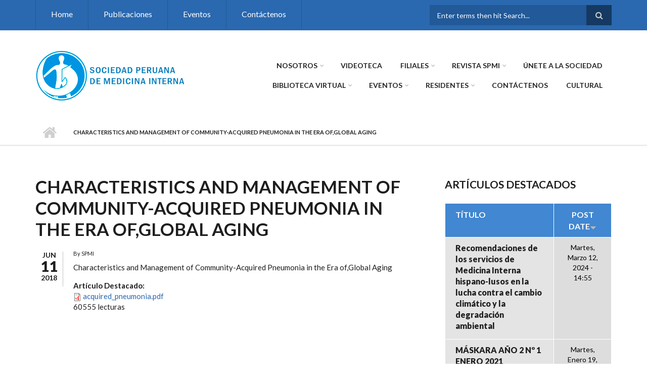

--- FILE ---
content_type: text/html; charset=utf-8
request_url: https://medicinainterna.net.pe/?q=node/219
body_size: 10004
content:
<!DOCTYPE html>
<html lang="es" dir="ltr"
  xmlns:content="http://purl.org/rss/1.0/modules/content/"
  xmlns:dc="http://purl.org/dc/terms/"
  xmlns:foaf="http://xmlns.com/foaf/0.1/"
  xmlns:og="http://ogp.me/ns#"
  xmlns:rdfs="http://www.w3.org/2000/01/rdf-schema#"
  xmlns:sioc="http://rdfs.org/sioc/ns#"
  xmlns:sioct="http://rdfs.org/sioc/types#"
  xmlns:skos="http://www.w3.org/2004/02/skos/core#"
  xmlns:xsd="http://www.w3.org/2001/XMLSchema#">

<head profile="http://www.w3.org/1999/xhtml/vocab">
  <meta http-equiv="Content-Type" content="text/html; charset=utf-8" />
<meta name="Generator" content="Drupal 7 (http://drupal.org)" />
<link rel="canonical" href="/?q=node/219" />
<link rel="shortlink" href="/?q=node/219" />
<meta name="MobileOptimized" content="width" />
<meta name="HandheldFriendly" content="true" />
<meta name="viewport" content="width=device-width, initial-scale=1" />
<link rel="shortcut icon" href="https://medicinainterna.net.pe/sites/default/files/2601logo-1.ico" type="image/vnd.microsoft.icon" />
  <title>Characteristics and Management of Community-Acquired Pneumonia in the Era of,Global Aging | Sociedad Peruana de Medicina Interna</title>
  <style type="text/css" media="all">
@import url("https://medicinainterna.net.pe/modules/system/system.base.css?t9gou6");
@import url("https://medicinainterna.net.pe/modules/system/system.menus.css?t9gou6");
@import url("https://medicinainterna.net.pe/modules/system/system.messages.css?t9gou6");
@import url("https://medicinainterna.net.pe/modules/system/system.theme.css?t9gou6");
</style>
<style type="text/css" media="all">
@import url("https://medicinainterna.net.pe/modules/comment/comment.css?t9gou6");
@import url("https://medicinainterna.net.pe/modules/field/theme/field.css?t9gou6");
@import url("https://medicinainterna.net.pe/modules/node/node.css?t9gou6");
@import url("https://medicinainterna.net.pe/modules/search/search.css?t9gou6");
@import url("https://medicinainterna.net.pe/modules/user/user.css?t9gou6");
@import url("https://medicinainterna.net.pe/sites/all/modules/views/css/views.css?t9gou6");
@import url("https://medicinainterna.net.pe/sites/all/modules/ckeditor/css/ckeditor.css?t9gou6");
</style>
<style type="text/css" media="all">
@import url("https://medicinainterna.net.pe/sites/all/modules/ctools/css/ctools.css?t9gou6");
</style>
<link type="text/css" rel="stylesheet" href="https://maxcdn.bootstrapcdn.com/font-awesome/4.4.0/css/font-awesome.min.css" media="all" />
<style type="text/css" media="all">
@import url("https://medicinainterna.net.pe/sites/all/themes/scholarly/js/meanmenu/meanmenu.css?t9gou6");
@import url("https://medicinainterna.net.pe/sites/all/libraries/superfish/css/superfish.css?t9gou6");
</style>
<style type="text/css" media="all">
@import url("https://medicinainterna.net.pe/sites/all/themes/scholarly/bootstrap/css/bootstrap.css?t9gou6");
@import url("https://medicinainterna.net.pe/sites/all/themes/scholarly/js/flexslider/flexslider.css?t9gou6");
@import url("https://medicinainterna.net.pe/sites/all/themes/scholarly/style.css?t9gou6");
</style>
<style type="text/css" media="all">
@import url("https://medicinainterna.net.pe/sites/all/themes/scholarly/style-blue.css?t9gou6");
</style>
<link type="text/css" rel="stylesheet" href="https://medicinainterna.net.pe/sites/all/themes/scholarly/fonts/https/lato-font.css?t9gou6" media="all" />
<style type="text/css" media="all">
@import url("https://medicinainterna.net.pe/sites/all/themes/scholarly/fonts/https/sourcecodepro-font.css?t9gou6");
@import url("https://medicinainterna.net.pe/sites/all/themes/scholarly/fonts/https/ptserif-blockquote-font.css?t9gou6");
</style>

<!--[if (IE 9)&(!IEMobile)]>
<link type="text/css" rel="stylesheet" href="https://medicinainterna.net.pe/sites/all/themes/scholarly/ie9.css?t9gou6" media="all" />
<![endif]-->
<style type="text/css" media="all">
@import url("https://medicinainterna.net.pe/sites/all/themes/scholarly/local.css?t9gou6");
</style>

  <!-- HTML5 element support for IE6-8 -->
  <!--[if lt IE 9]>
    <script src="//html5shiv.googlecode.com/svn/trunk/html5.js"></script>
  <![endif]-->
  <script type="text/javascript" src="https://medicinainterna.net.pe/sites/all/modules/jquery_update/replace/jquery/1.10/jquery.min.js?v=1.10.2"></script>
<script type="text/javascript" src="https://medicinainterna.net.pe/misc/jquery-extend-3.4.0.js?v=1.10.2"></script>
<script type="text/javascript" src="https://medicinainterna.net.pe/misc/jquery-html-prefilter-3.5.0-backport.js?v=1.10.2"></script>
<script type="text/javascript" src="https://medicinainterna.net.pe/misc/jquery.once.js?v=1.2"></script>
<script type="text/javascript" src="https://medicinainterna.net.pe/misc/drupal.js?t9gou6"></script>
<script type="text/javascript" src="https://medicinainterna.net.pe/misc/form-single-submit.js?v=7.103"></script>
<script type="text/javascript" src="https://medicinainterna.net.pe/sites/default/files/languages/es_OR02-4Ly2YfZvb8FHFeM3n9a9Xw3ZLR76vCFGO_dnKU.js?t9gou6"></script>
<script type="text/javascript" src="https://medicinainterna.net.pe/sites/all/themes/scholarly/bootstrap/js/bootstrap.min.js?t9gou6"></script>
<script type="text/javascript">
<!--//--><![CDATA[//><!--
jQuery(document).ready(function($) { 
		$(window).scroll(function() {
			if($(this).scrollTop() != 0) {
				$("#toTop").addClass("show");	
			} else {
				$("#toTop").removeClass("show");
			}
		});
		
		$("#toTop").click(function() {
			$("body,html").animate({scrollTop:0},800);
		});	
		
		});
//--><!]]>
</script>
<script type="text/javascript">
<!--//--><![CDATA[//><!--
jQuery(document).ready(function($) { 

	    var map;
	    var myLatlng;
	    var myZoom;
	    var marker;
		
		});
//--><!]]>
</script>
<script type="text/javascript" src="https://maps.googleapis.com/maps/api/js?v=3&amp;key=AIzaSyDyL-4KyWw_3hp-0jmZLGcJ3zMWkkJ44VI"></script>
<script type="text/javascript">
<!--//--><![CDATA[//><!--
jQuery(document).ready(function($) { 

		if ($("#map-canvas").length>0) {
		
			myLatlng = new google.maps.LatLng(Drupal.settings.scholarly['google_map_latitude'], Drupal.settings.scholarly['google_map_longitude']);
			myZoom = 13;
			
			function initialize() {
			
				var mapOptions = {
				zoom: myZoom,
				mapTypeId: google.maps.MapTypeId.ROADMAP,
				center: myLatlng,
				scrollwheel: false
				};
				
				map = new google.maps.Map(document.getElementById(Drupal.settings.scholarly['google_map_canvas']),mapOptions);
				
				marker = new google.maps.Marker({
				map:map,
				draggable:true,
				position: myLatlng
				});
				
				google.maps.event.addDomListener(window, "resize", function() {
				map.setCenter(myLatlng);
				});
		
			}
		
			google.maps.event.addDomListener(window, "load", initialize);
			
		}
		
		});
//--><!]]>
</script>
<script type="text/javascript">
<!--//--><![CDATA[//><!--
jQuery(document).ready(function($) { 

			var	headerTopHeight = $("#header-top").outerHeight(),
			headerHeight = $("#header").outerHeight();
			
			$(window).scroll(function() {
			if(($(this).scrollTop() > headerTopHeight+headerHeight) && ($(window).width() > 767)) {
				$("body").addClass("onscroll");
				if (($("#site-name").length > 0) && ($("#logo").length > 0)) {
					$(".onscroll #logo").addClass("hide");
				}

				if ($("#banner").length > 0) { 
 					$("#banner").css("marginTop", (headerHeight)+"px");
				} else if ($("#page-intro").length > 0) {
					$("#page-intro").css("marginTop", (headerHeight)+"px");
				} else {
					$("#page").css("marginTop", (headerHeight)+"px");
				}
			} else {
				$("body").removeClass("onscroll");
				$("#logo").removeClass("hide");
				$("#page,#banner,#page-intro").css("marginTop", (0)+"px");
			}
			});
		});
//--><!]]>
</script>
<script type="text/javascript" src="https://medicinainterna.net.pe/sites/all/themes/scholarly/js/meanmenu/jquery.meanmenu.fork.js?t9gou6"></script>
<script type="text/javascript">
<!--//--><![CDATA[//><!--
jQuery(document).ready(function($) {

			$("#main-navigation .sf-menu, #main-navigation .content>ul.menu, #main-navigation ul.main-menu").wrap("<div class='meanmenu-wrapper'></div>");
			$("#main-navigation .meanmenu-wrapper").meanmenu({
				meanScreenWidth: "767",
				meanRemoveAttrs: true,
				meanMenuContainer: "#header-inside",
				meanMenuClose: ""
			});

			$("#header-top .sf-menu, #header-top .content>ul.menu").wrap("<div class='header-top-meanmenu-wrapper'></div>");
			$("#header-top .header-top-meanmenu-wrapper").meanmenu({
				meanScreenWidth: "767",
				meanRemoveAttrs: true,
				meanMenuContainer: "#header-top-inside",
				meanMenuClose: ""
			});

		});
//--><!]]>
</script>
<script type="text/javascript">
<!--//--><![CDATA[//><!--

        (function($) {
		Drupal.FieldGroup = Drupal.FieldGroup || {};
		Drupal.FieldGroup.Effects = Drupal.FieldGroup.Effects || {};

            Drupal.FieldGroup.Effects.processAccordion = {
              execute: function (context, settings, type) {
                $("div.field-group-accordion-wrapper", context).once("fieldgroup-effects", function () {
                  var wrapper = $(this);

                  wrapper.accordion({
                    heightStyle: "content",
                    autoHeight: true,
                    active: ".field-group-accordion-active",
                    collapsible: true,
                    changestart: function(event, ui) {
                      if ($(this).hasClass("effect-none")) {
                        ui.options.animated = false;
                      }
                      else {
                        ui.options.animated = "slide";
                      }
                    }
                  });
                });
              }
            }
	
    	})(jQuery);
//--><!]]>
</script>
<script type="text/javascript" src="https://medicinainterna.net.pe/sites/all/libraries/superfish/superfish.js?t9gou6"></script>
<script type="text/javascript" src="https://medicinainterna.net.pe/sites/all/libraries/superfish/jquery.hoverIntent.minified.js?t9gou6"></script>
<script type="text/javascript" src="https://medicinainterna.net.pe/sites/all/libraries/superfish/supposition.js?t9gou6"></script>
<script type="text/javascript" src="https://medicinainterna.net.pe/sites/all/libraries/superfish/supersubs.js?t9gou6"></script>
<script type="text/javascript" src="https://medicinainterna.net.pe/sites/all/modules/superfish/superfish.js?t9gou6"></script>
<script type="text/javascript" src="https://medicinainterna.net.pe/sites/all/themes/scholarly/js/flexslider/jquery.flexslider.js?t9gou6"></script>
<script type="text/javascript" src="https://medicinainterna.net.pe/sites/all/themes/scholarly/js/jquery.browser.min.js?t9gou6"></script>
<script type="text/javascript">
<!--//--><![CDATA[//><!--
jQuery.extend(Drupal.settings, {"basePath":"\/","pathPrefix":"","setHasJsCookie":0,"ajaxPageState":{"theme":"scholarly","theme_token":"pLWHIFZFYYEZmImU4umEHufqFAlTEZlB8eAYtkK9hiE","js":{"sites\/all\/modules\/jquery_update\/replace\/jquery\/1.10\/jquery.min.js":1,"misc\/jquery-extend-3.4.0.js":1,"misc\/jquery-html-prefilter-3.5.0-backport.js":1,"misc\/jquery.once.js":1,"misc\/drupal.js":1,"misc\/form-single-submit.js":1,"public:\/\/languages\/es_OR02-4Ly2YfZvb8FHFeM3n9a9Xw3ZLR76vCFGO_dnKU.js":1,"sites\/all\/themes\/scholarly\/bootstrap\/js\/bootstrap.min.js":1,"0":1,"1":1,"https:\/\/maps.googleapis.com\/maps\/api\/js?v=3\u0026key=AIzaSyDyL-4KyWw_3hp-0jmZLGcJ3zMWkkJ44VI":1,"2":1,"3":1,"sites\/all\/themes\/scholarly\/js\/meanmenu\/jquery.meanmenu.fork.js":1,"4":1,"5":1,"sites\/all\/libraries\/superfish\/superfish.js":1,"sites\/all\/libraries\/superfish\/jquery.hoverIntent.minified.js":1,"sites\/all\/libraries\/superfish\/supposition.js":1,"sites\/all\/libraries\/superfish\/supersubs.js":1,"sites\/all\/modules\/superfish\/superfish.js":1,"sites\/all\/themes\/scholarly\/js\/flexslider\/jquery.flexslider.js":1,"sites\/all\/themes\/scholarly\/js\/jquery.browser.min.js":1},"css":{"modules\/system\/system.base.css":1,"modules\/system\/system.menus.css":1,"modules\/system\/system.messages.css":1,"modules\/system\/system.theme.css":1,"modules\/comment\/comment.css":1,"modules\/field\/theme\/field.css":1,"modules\/node\/node.css":1,"modules\/search\/search.css":1,"modules\/user\/user.css":1,"sites\/all\/modules\/views\/css\/views.css":1,"sites\/all\/modules\/ckeditor\/css\/ckeditor.css":1,"sites\/all\/modules\/ctools\/css\/ctools.css":1,"https:\/\/maxcdn.bootstrapcdn.com\/font-awesome\/4.4.0\/css\/font-awesome.min.css":1,"sites\/all\/themes\/scholarly\/js\/meanmenu\/meanmenu.css":1,"sites\/all\/libraries\/superfish\/css\/superfish.css":1,"sites\/all\/themes\/scholarly\/bootstrap\/css\/bootstrap.css":1,"sites\/all\/themes\/scholarly\/js\/flexslider\/flexslider.css":1,"sites\/all\/themes\/scholarly\/style.css":1,"sites\/all\/themes\/scholarly\/style-blue.css":1,"sites\/all\/themes\/scholarly\/fonts\/https\/lato-font.css":1,"sites\/all\/themes\/scholarly\/fonts\/https\/sourcecodepro-font.css":1,"sites\/all\/themes\/scholarly\/fonts\/https\/ptserif-blockquote-font.css":1,"sites\/all\/themes\/scholarly\/ie9.css":1,"sites\/all\/themes\/scholarly\/local.css":1}},"superfish":[{"id":"2","sf":{"animation":{"opacity":"show"},"speed":"\u0027fast\u0027","autoArrows":false,"dropShadows":false,"disableHI":false},"plugins":{"supposition":true,"bgiframe":false,"supersubs":{"minWidth":"13","maxWidth":"27","extraWidth":1}}},{"id":"1","sf":{"animation":{"opacity":"show"},"speed":"\u0027fast\u0027","autoArrows":false,"dropShadows":false,"disableHI":false},"plugins":{"supposition":true,"bgiframe":false,"supersubs":{"minWidth":"13","maxWidth":"27","extraWidth":1}}}],"urlIsAjaxTrusted":{"\/?q=node\/219":true},"scholarly":{"google_map_latitude":"40.726576","google_map_longitude":"-74.046822","google_map_canvas":"map-canvas"}});
//--><!]]>
</script>
</head>
<body class="html not-front not-logged-in one-sidebar sidebar-second page-node page-node- page-node-219 node-type-articulos-destacados no-banner sff-7 slff-7 hff-7 pff-7 form-style-1" >
  <div id="skip-link">
    <a href="#main-content" class="element-invisible element-focusable">Pasar al contenido principal</a>
  </div>
    <div id="toTop"><i class="fa fa-angle-up"></i></div>

<!-- #header-top -->
<div id="header-top" class="clearfix">
    <div class="container">

        <!-- #header-top-inside -->
        <div id="header-top-inside" class="clearfix">
            <div class="row">
            
                        <div class="col-md-8">
                <!-- #header-top-left -->
                <div id="header-top-left" class="clearfix">
                    <div class="header-top-area">
                          <div class="region region-header-top-left">
    <div id="block-superfish-2" class="block block-superfish clearfix">

    
  <div class="content">
    <ul id="superfish-2" class="menu sf-menu sf-menu-header-top-menu sf-horizontal sf-style-none sf-total-items-4 sf-parent-items-0 sf-single-items-4"><li id="menu-446-2" class="first odd sf-item-1 sf-depth-1 sf-no-children"><a href="/" title="" class="sf-depth-1">Home</a></li><li id="menu-449-2" class="middle even sf-item-2 sf-depth-1 sf-no-children"><a href="http://www.medicinainterna.net.pe/?q=node/27" title="" class="sf-depth-1">Publicaciones</a></li><li id="menu-448-2" class="middle odd sf-item-3 sf-depth-1 sf-no-children"><a href="/?q=events" title="" class="sf-depth-1">Eventos</a></li><li id="menu-454-2" class="last even sf-item-4 sf-depth-1 sf-no-children"><a href="/?q=contact-us" title="" class="sf-depth-1">Contáctenos</a></li></ul>  </div>
</div>
  </div>
                    </div>
                </div>
                <!-- EOF:#header-top-left -->
            </div>
                        
                        <div class="col-md-4">
                <!-- #header-top-right -->
                <div id="header-top-right" class="clearfix">
                    <div class="header-top-area">                    
                          <div class="region region-header-top-right">
    <div id="block-search-form" class="block block-search clearfix">

    
  <div class="content">
    <form action="/?q=node/219" method="post" id="search-block-form" accept-charset="UTF-8"><div><div class="container-inline">
      <h2 class="element-invisible">Formulario de búsqueda</h2>
    <div class="form-item form-type-textfield form-item-search-block-form">
 <input onblur="if (this.value == &#039;&#039;) {this.value = &#039;Enter terms then hit Search...&#039;;}" onfocus="if (this.value == &#039;Enter terms then hit Search...&#039;) {this.value = &#039;&#039;;}" type="text" id="edit-search-block-form--2" name="search_block_form" value="Enter terms then hit Search..." size="15" maxlength="128" class="form-text" />
</div>
<div class="form-actions form-wrapper" id="edit-actions"><input value="" type="submit" id="edit-submit" name="op" class="form-submit" /></div><input type="hidden" name="form_build_id" value="form-Sq8QwakroX0BFQCmnkkwy2C6FDrTbWAyQkEbUZSCHFw" />
<input type="hidden" name="form_id" value="search_block_form" />
</div>
</div></form>  </div>
</div>
  </div>
                    </div>
                </div>
                <!-- EOF:#header-top-right -->
            </div>
                        
            </div>
        </div>
        <!-- EOF: #header-top-inside -->

    </div>
</div>
<!-- EOF: #header-top -->    

<!-- #header -->
<header id="header"  role="banner" class="clearfix">
    <div class="container">
        
        <!-- #header-inside -->
        <div id="header-inside" class="clearfix">
            <div class="row">
            
                <div class="col-md-4">
                    <!-- #header-inside-left -->
                    <div id="header-inside-left" class="clearfix">

                                        <div id="logo">
                    <a href="/" title="Inicio" rel="home"> <img src="https://medicinainterna.net.pe/sites/default/files/logo_spmi.png" alt="Inicio" /> </a>
                    </div>
                                        
                                        
                                        
                      

                    </div>
                    <!-- EOF:#header-inside-left -->
                </div>
                
                <div class="col-md-8">
                    <!-- #header-inside-right -->
                    <div id="header-inside-right" class="clearfix">

                        <!-- #main-navigation -->
                        <div id="main-navigation" class="clearfix">
                            <nav role="navigation"> 
                                                                  <div class="region region-navigation">
    <div id="block-superfish-1" class="block block-superfish clearfix">

    
  <div class="content">
    <ul id="superfish-1" class="menu sf-menu sf-main-menu sf-horizontal sf-style-none sf-total-items-10 sf-parent-items-6 sf-single-items-4"><li id="menu-460-1" class="first odd sf-item-1 sf-depth-1 sf-total-children-5 sf-parent-children-0 sf-single-children-5 menuparent"><a href="http://medicinainterna.net.pe" title="" class="sf-depth-1 menuparent">Nosotros</a><ul><li id="menu-901-1" class="first odd sf-item-1 sf-depth-2 sf-no-children"><a href="/?q=node/606" class="sf-depth-2">Consejo Directivo actual</a></li><li id="menu-902-1" class="middle even sf-item-2 sf-depth-2 sf-no-children"><a href="http://medicinainterna.net.pe/presidentes" title="" class="sf-depth-2">Past Presidentes</a></li><li id="menu-910-1" class="middle odd sf-item-3 sf-depth-2 sf-no-children"><a href="/?q=node/54" class="sf-depth-2">Acta de Fundación</a></li><li id="menu-906-1" class="middle even sf-item-4 sf-depth-2 sf-no-children"><a href="/?q=node/53" class="sf-depth-2">Estatutos</a></li><li id="menu-1926-1" class="last odd sf-item-5 sf-depth-2 sf-no-children"><a href="/?q=node/421" class="sf-depth-2">Planeamiento Estratégico</a></li></ul></li><li id="menu-2750-1" class="middle even sf-item-2 sf-depth-1 sf-no-children"><a href="http://medicinainterna.net.pe/?q=node/516" title="" class="sf-depth-1">VIDEOTECA</a></li><li id="menu-905-1" class="middle odd sf-item-3 sf-depth-1 sf-total-children-7 sf-parent-children-0 sf-single-children-7 menuparent"><a href="http://medicinainterna.net.pe" title="" class="sf-depth-1 menuparent">Filiales</a><ul><li id="menu-918-1" class="first odd sf-item-1 sf-depth-2 sf-no-children"><a href="/?q=node/59" class="sf-depth-2">Filial Arequipa</a></li><li id="menu-919-1" class="middle even sf-item-2 sf-depth-2 sf-no-children"><a href="/?q=node/60" class="sf-depth-2">Filial Trujillo</a></li><li id="menu-920-1" class="middle odd sf-item-3 sf-depth-2 sf-no-children"><a href="/?q=node/61" class="sf-depth-2">Filial Ica</a></li><li id="menu-921-1" class="middle even sf-item-4 sf-depth-2 sf-no-children"><a href="/?q=node/62" class="sf-depth-2">Filial Huancayo</a></li><li id="menu-922-1" class="middle odd sf-item-5 sf-depth-2 sf-no-children"><a href="/?q=node/63" class="sf-depth-2">Filial Cusco</a></li><li id="menu-923-1" class="middle even sf-item-6 sf-depth-2 sf-no-children"><a href="/?q=node/64" class="sf-depth-2">Filial Chiclayo</a></li><li id="menu-933-1" class="last odd sf-item-7 sf-depth-2 sf-no-children"><a href="/?q=node/74" class="sf-depth-2">Filial Piura</a></li></ul></li><li id="menu-903-1" class="middle even sf-item-4 sf-depth-1 sf-total-children-2 sf-parent-children-0 sf-single-children-2 menuparent"><a href="http://medicinainterna.net.pe" title="" class="sf-depth-1 menuparent">Revista SPMI</a><ul><li id="menu-1843-1" class="first odd sf-item-1 sf-depth-2 sf-no-children"><a href="https://revistaperuanademedicinainterna.com/" title="" class="sf-depth-2">Revista Actual</a></li><li id="menu-1844-1" class="last even sf-item-2 sf-depth-2 sf-no-children"><a href="/?q=node/27" title="" class="sf-depth-2">Revista anterior </a></li></ul></li><li id="menu-1364-1" class="middle odd sf-item-5 sf-depth-1 sf-no-children"><a href="/?q=requisitos" class="sf-depth-1">ÚNETE A LA SOCIEDAD</a></li><li id="menu-475-1" class="middle even sf-item-6 sf-depth-1 sf-total-children-10 sf-parent-children-0 sf-single-children-10 menuparent"><a href="/?q=node/12" class="sf-depth-1 menuparent">Biblioteca Virtual</a><ul><li id="menu-913-1" class="first odd sf-item-1 sf-depth-2 sf-no-children"><a href="/?q=node/55" class="sf-depth-2">Revistas Médicas</a></li><li id="menu-912-1" class="middle even sf-item-2 sf-depth-2 sf-no-children"><a href="/?q=node/13" class="sf-depth-2">Guías Clínicas</a></li><li id="menu-914-1" class="middle odd sf-item-3 sf-depth-2 sf-no-children"><a href="/?q=node/56" class="sf-depth-2">Organizaciones médicas / Salud pública</a></li><li id="menu-916-1" class="middle even sf-item-4 sf-depth-2 sf-no-children"><a href="/?q=node/58" class="sf-depth-2">Sociedades Médicas Peruanas</a></li><li id="menu-934-1" class="middle odd sf-item-5 sf-depth-2 sf-no-children"><a href="/?q=node/77" class="sf-depth-2">Publicaciones Diversas</a></li><li id="menu-915-1" class="middle even sf-item-6 sf-depth-2 sf-no-children"><a href="/?q=node/57" class="sf-depth-2">Organizaciones internacionales por especialidades</a></li><li id="menu-472-1" class="middle odd sf-item-7 sf-depth-2 sf-no-children"><a href="/?q=node/3" class="sf-depth-2">Artículos destacados</a></li><li id="menu-924-1" class="middle even sf-item-8 sf-depth-2 sf-no-children"><a href="/?q=node/69" class="sf-depth-2">Herramientas de cálculo clínico</a></li><li id="menu-2751-1" class="middle odd sf-item-9 sf-depth-2 sf-no-children"><a href="http://medicinainterna.net.pe" title="" class="sf-depth-2">Publicaciones Diversas</a></li><li id="menu-935-1" class="last even sf-item-10 sf-depth-2 sf-no-children"><a href="http://medicinainterna.net.pe/images/guias/CIE_10.pdf" title="" class="sf-depth-2">CIE10</a></li></ul></li><li id="menu-904-1" class="middle odd sf-item-7 sf-depth-1 sf-total-children-3 sf-parent-children-0 sf-single-children-3 menuparent"><a href="http://medicinainterna.net.pe/?q=events" title="" class="sf-depth-1 menuparent">Eventos</a><ul><li id="menu-1841-1" class="first odd sf-item-1 sf-depth-2 sf-no-children"><a href="http://medicinainterna.net.pe/?q=node/341" title="" class="sf-depth-2">XLI Curso Internacional de Medicina Interna 2019</a></li><li id="menu-2752-1" class="middle even sf-item-2 sf-depth-2 sf-no-children"><a href="/?q=node/522" class="sf-depth-2">Congreso SPMI -2021</a></li><li id="menu-2485-1" class="last odd sf-item-3 sf-depth-2 sf-no-children"><a href="http://medicinainterna.net.pe/sites/default/files/programa_actividades_2020.pdf" title="" class="sf-depth-2">Programa Cientifico 2020</a></li></ul></li><li id="menu-2964-1" class="middle even sf-item-8 sf-depth-1 sf-total-children-3 sf-parent-children-0 sf-single-children-3 menuparent"><a href="https://medicinainterna.net.pe" title="" class="sf-depth-1 menuparent">Residentes</a><ul><li id="menu-2968-1" class="first odd sf-item-1 sf-depth-2 sf-no-children"><a href="https://medicinainterna.net.pe/sites/default/files/GANADORES_CONCURSO_RESIDENTES_2023.jpg" title="" class="sf-depth-2">Concurso 2023</a></li><li id="menu-2965-1" class="middle even sf-item-2 sf-depth-2 sf-no-children"><a href="https://medicinainterna.net.pe/sites/default/files/ganadores-del-concurso-de-casos-clinicos-medicina-interna-2022.PNG" title="" class="sf-depth-2">Concurso 2022</a></li><li id="menu-2967-1" class="last odd sf-item-3 sf-depth-2 sf-no-children"><a href="https://medicinainterna.net.pe/sites/default/files/becados.jpg" title="" class="sf-depth-2">Escuela de Verano 2023</a></li></ul></li><li id="menu-452-1" class="middle odd sf-item-9 sf-depth-1 sf-no-children"><a href="/?q=contact-us" class="sf-depth-1">Contáctenos</a></li><li id="menu-2220-1" class="last even sf-item-10 sf-depth-1 sf-no-children"><a href="http://medicinainterna.net.pe/?q=taxonomy/term/11" title="" class="sf-depth-1">CULTURAL</a></li></ul>  </div>
</div>
  </div>
                                                            </nav>
                        </div>
                        <!-- EOF: #main-navigation -->

                    </div>
                    <!-- EOF:#header-inside-right -->                        
                </div>
         
            </div>
        </div>
        <!-- EOF: #header-inside -->

    </div>
</header>
<!-- EOF: #header -->


<div id="page-intro" class="clearfix"> <div id="page-intro-inside" class="clearfix internal-banner no-internal-banner-image"><div class="container"><div class="row"><div class="col-md-12">
	            <div id="breadcrumb" class="clearfix"><div id="breadcrumb-inside" class="clearfix"><div><a href="/">Inicio</a> <span class="breadcrumb-separator"></span>Characteristics and Management of Community-Acquired Pneumonia in the Era of,Global Aging</div></div></div></div></div></div></div></div>
<!-- #page -->
<div id="page" class="clearfix">

    <!-- #messages-console -->
        <!-- EOF: #messages-console -->

    
    <!-- #main-content -->
    <div id="main-content">
        <div class="container">

            <div class="row">

                
                <section class="col-md-8">

                    <!-- #promoted -->
                                        <!-- EOF: #promoted -->

                    <!-- #main -->
                    <div id="main" class="clearfix">

                                                <h1 class="title" id="page-title">Characteristics and Management of Community-Acquired Pneumonia in the Era of,Global Aging</h1>                        
                        <!-- #tabs -->
                                                    <div class="tabs">
                                                        </div>
                                                <!-- EOF: #tabs -->

                        
                        <!-- #action links -->
                                                <!-- EOF: #action links -->

                         
                        <article id="node-219" class="node node-articulos-destacados clearfix node-mt" about="/?q=node/219" typeof="sioc:Item foaf:Document">
        <div class="post-submitted-info">
        
                <div class="submitted-date">
                                        <div class="month">Jun</div>
          <div class="day">11</div>
          <div class="year">2018</div>
        </div>
                    </div>
          <div class="node-main-content custom-width clearfix">
            <header>
                  <span property="dc:title" content="Characteristics and Management of Community-Acquired Pneumonia in the Era of,Global Aging" class="rdf-meta element-hidden"></span><span property="sioc:num_replies" content="0" datatype="xsd:integer" class="rdf-meta element-hidden"></span>
                <div class="submitted-user">
          By <span rel="sioc:has_creator"><span class="username" xml:lang="" about="/?q=user/1" typeof="sioc:UserAccount" property="foaf:name" datatype="">SPMI</span></span>          </div>
              
       

    </header>
    
    <div class="content">
      <div class="field field-name-body field-type-text-with-summary field-label-hidden"><div class="field-items"><div class="field-item even" property="content:encoded"><p>Characteristics and Management of Community-Acquired Pneumonia in the Era of,Global Aging</p>
</div></div></div><div class="field field-name-field-archivo-art-dest field-type-file field-label-above"><div class="field-label">Artículo Destacado:&nbsp;</div><div class="field-items"><div class="field-item even"><span class="file"><img class="file-icon" alt="Icono PDF" title="application/pdf" src="/modules/file/icons/application-pdf.png" /> <a href="https://medicinainterna.net.pe/sites/default/files/acquired_pneumonia.pdf" type="application/pdf; length=1179976">acquired_pneumonia.pdf</a></span></div></div></div>    </div>

        <footer>
    <ul class="links inline"><li class="statistics_counter first last"><span>60555 lecturas</span></li>
</ul>    </footer>
    
      </div>

</article>                                                
                    </div>
                    <!-- EOF:#main -->

                </section>

                                <aside class="col-md-4 fix-sidebar-second">
                    <!--#sidebar-->
                    <section id="sidebar-second" class="sidebar clearfix">
                      <div class="region region-sidebar-second">
    <div id="block-views-articulos-destacados-block-1" class="block block-views clearfix">

    <h2 class="title">Artículos destacados</h2>
  
  <div class="content">
    <div class="view view-articulos-destacados view-id-articulos_destacados view-display-id-block_1 view-dom-id-ac7f1a812c2222e89d6350dd9a30c753">
        
  
  
      <div class="view-content">
      <table class="views-table cols-2" >
         <thead>
      <tr>
                  <th class="views-field views-field-title"  scope="col">
            Título          </th>
                  <th class="views-field views-field-created active views-align-center"  scope="col">
            <a href="/?q=node/219&amp;order=created&amp;sort=asc" title="ordenar por Post date" class="active">Post date<img typeof="foaf:Image" src="https://medicinainterna.net.pe/misc/arrow-asc.png" width="13" height="13" alt="orden ascendente" title="orden ascendente" /></a>          </th>
              </tr>
    </thead>
    <tbody>
          <tr class="odd views-row-first">
                  <td class="views-field views-field-title" >
            <a href="/?q=node/573">Recomendaciones de los servicios de Medicina Interna hispano-lusos en la lucha contra el cambio climático y la degradación ambiental</a>          </td>
                  <td class="views-field views-field-created active views-align-center" >
            Martes, Marzo 12, 2024 - 14:55          </td>
              </tr>
          <tr class="even">
                  <td class="views-field views-field-title" >
            <a href="/?q=node/511">MÁSKARA AÑO 2 Nº 1 ENERO 2021</a>          </td>
                  <td class="views-field views-field-created active views-align-center" >
            Martes, Enero 19, 2021 - 12:55          </td>
              </tr>
          <tr class="odd">
                  <td class="views-field views-field-title" >
            <a href="/?q=node/469">GUÍA RÁPIDA COVID-19</a>          </td>
                  <td class="views-field views-field-created active views-align-center" >
            Miércoles, Septiembre 9, 2020 - 22:33          </td>
              </tr>
          <tr class="even">
                  <td class="views-field views-field-title" >
            <a href="/?q=node/484">Directrices para prevencion y manjeo de enfermedad respiratoria por coronavirus COVID-19 en embarazadas y recien nacidos</a>          </td>
                  <td class="views-field views-field-created active views-align-center" >
            Domingo, Mayo 3, 2020 - 14:10          </td>
              </tr>
          <tr class="odd">
                  <td class="views-field views-field-title" >
            <a href="/?q=node/483">Sistema Renina-Angiotensina- Aldosterona y COVID-19</a>          </td>
                  <td class="views-field views-field-created active views-align-center" >
            Domingo, Mayo 3, 2020 - 14:10          </td>
              </tr>
          <tr class="even">
                  <td class="views-field views-field-title" >
            <a href="/?q=node/482">RM_239-2020-MINSA_Y_ANEXO</a>          </td>
                  <td class="views-field views-field-created active views-align-center" >
            Domingo, Mayo 3, 2020 - 14:08          </td>
              </tr>
          <tr class="odd">
                  <td class="views-field views-field-title" >
            <a href="/?q=node/479">Recomendaciones para el manejo de COVID-19 (Ultimo)</a>          </td>
                  <td class="views-field views-field-created active views-align-center" >
            Domingo, Abril 26, 2020 - 22:48          </td>
              </tr>
          <tr class="even">
                  <td class="views-field views-field-title" >
            <a href="/?q=node/478">Epigenetics of Sepsis</a>          </td>
                  <td class="views-field views-field-created active views-align-center" >
            Miércoles, Abril 22, 2020 - 12:47          </td>
              </tr>
          <tr class="odd">
                  <td class="views-field views-field-title" >
            <a href="/?q=node/477">Nutrition Therapy in the Patient with COVID-19 Disease Requiring ICU Care</a>          </td>
                  <td class="views-field views-field-created active views-align-center" >
            Miércoles, Abril 22, 2020 - 12:45          </td>
              </tr>
          <tr class="even">
                  <td class="views-field views-field-title" >
            <a href="/?q=node/476">Premature, Opportune, and Delayed Weaning in Mechanically Ventilated Patients: A Call for Implementation of Weaning Protocols in Low- and Middle-Income Countries</a>          </td>
                  <td class="views-field views-field-created active views-align-center" >
            Miércoles, Abril 22, 2020 - 12:45          </td>
              </tr>
          <tr class="odd">
                  <td class="views-field views-field-title" >
            <a href="/?q=node/474">Enfermedad por coronavirus 2019 (COVID-19) • LITFL</a>          </td>
                  <td class="views-field views-field-created active views-align-center" >
            Miércoles, Abril 15, 2020 - 18:56          </td>
              </tr>
          <tr class="even">
                  <td class="views-field views-field-title" >
            <a href="/?q=node/473">FACTORES DE RIESGO SDRA POR COVID-19</a>          </td>
                  <td class="views-field views-field-created active views-align-center" >
            Miércoles, Abril 15, 2020 - 18:55          </td>
              </tr>
          <tr class="odd views-row-last">
                  <td class="views-field views-field-title" >
            <a href="/?q=node/472">GUIA IDSA MANEJO DE PACIENTES   COVID-19</a>          </td>
                  <td class="views-field views-field-created active views-align-center" >
            Miércoles, Abril 15, 2020 - 18:55          </td>
              </tr>
      </tbody>
</table>
    </div>
  
      <h2 class="element-invisible">Páginas</h2><div class="item-list"><ul class="pager"><li class="pager-current first">1</li>
<li class="pager-item"><a title="Ir a la página 2" href="/?q=node/219&amp;page=1">2</a></li>
<li class="pager-item"><a title="Ir a la página 3" href="/?q=node/219&amp;page=2">3</a></li>
<li class="pager-item"><a title="Ir a la página 4" href="/?q=node/219&amp;page=3">4</a></li>
<li class="pager-item"><a title="Ir a la página 5" href="/?q=node/219&amp;page=4">5</a></li>
<li class="pager-item"><a title="Ir a la página 6" href="/?q=node/219&amp;page=5">6</a></li>
<li class="pager-item"><a title="Ir a la página 7" href="/?q=node/219&amp;page=6">7</a></li>
<li class="pager-item"><a title="Ir a la página 8" href="/?q=node/219&amp;page=7">8</a></li>
<li class="pager-item"><a title="Ir a la página 9" href="/?q=node/219&amp;page=8">9</a></li>
<li class="pager-item"><a title="Ir a la página 10" href="/?q=node/219&amp;page=9">10</a></li>
<li class="pager-item"><a title="Ir a la página 11" href="/?q=node/219&amp;page=10">11</a></li>
<li class="pager-item"><a title="Ir a la página 12" href="/?q=node/219&amp;page=11">12</a></li>
<li class="pager-item"><a title="Ir a la página 13" href="/?q=node/219&amp;page=12">13</a></li>
<li class="pager-item"><a title="Ir a la página 14" href="/?q=node/219&amp;page=13">14</a></li>
<li class="pager-item"><a title="Ir a la página 15" href="/?q=node/219&amp;page=14">15</a></li>
<li class="pager-item"><a title="Ir a la página 16" href="/?q=node/219&amp;page=15">16</a></li>
<li class="pager-next"><a title="Ir a la página siguiente" href="/?q=node/219&amp;page=1">siguiente ›</a></li>
<li class="pager-last last"><a title="Ir a la última página" href="/?q=node/219&amp;page=15">última »</a></li>
</ul></div>  
  
      
<div class="more-link">
  <a href="/?q=articulos-destacados">
    Ver más  </a>
</div>
  
  
  
</div>  </div>
</div>
<div id="block-system-main-menu" class="block block-system block-menu clearfix">

    <h2 class="title">Menú principal</h2>
  
  <div class="content">
    <ul class="menu"><li class="first expanded"><a href="http://medicinainterna.net.pe" title="">Nosotros</a><ul class="menu"><li class="first leaf"><a href="/?q=node/606">Consejo Directivo actual</a></li>
<li class="leaf"><a href="http://medicinainterna.net.pe/presidentes" title="">Past Presidentes</a></li>
<li class="leaf"><a href="/?q=node/54">Acta de Fundación</a></li>
<li class="leaf"><a href="/?q=node/53">Estatutos</a></li>
<li class="last leaf"><a href="/?q=node/421">Planeamiento Estratégico</a></li>
</ul></li>
<li class="leaf"><a href="http://medicinainterna.net.pe/?q=node/516" title="">VIDEOTECA</a></li>
<li class="expanded"><a href="http://medicinainterna.net.pe" title="">Filiales</a><ul class="menu"><li class="first leaf"><a href="/?q=node/59">Filial Arequipa</a></li>
<li class="leaf"><a href="/?q=node/60">Filial Trujillo</a></li>
<li class="leaf"><a href="/?q=node/61">Filial Ica</a></li>
<li class="leaf"><a href="/?q=node/62">Filial Huancayo</a></li>
<li class="leaf"><a href="/?q=node/63">Filial Cusco</a></li>
<li class="leaf"><a href="/?q=node/64">Filial Chiclayo</a></li>
<li class="last leaf"><a href="/?q=node/74">Filial Piura</a></li>
</ul></li>
<li class="collapsed"><a href="http://medicinainterna.net.pe" title="">Revista SPMI</a></li>
<li class="leaf"><a href="/?q=requisitos">ÚNETE A LA SOCIEDAD</a></li>
<li class="collapsed"><a href="/?q=node/12">Biblioteca Virtual</a></li>
<li class="expanded"><a href="http://medicinainterna.net.pe/?q=events" title="">Eventos</a><ul class="menu"><li class="first leaf"><a href="http://medicinainterna.net.pe/?q=node/341" title="">XLI Curso Internacional de Medicina Interna 2019</a></li>
<li class="leaf"><a href="/?q=node/522">Congreso SPMI -2021</a></li>
<li class="last leaf"><a href="http://medicinainterna.net.pe/sites/default/files/programa_actividades_2020.pdf" title="">Programa Cientifico 2020</a></li>
</ul></li>
<li class="collapsed"><a href="https://medicinainterna.net.pe" title="">Residentes</a></li>
<li class="leaf"><a href="/?q=contact-us">Contáctenos</a></li>
<li class="last leaf"><a href="http://medicinainterna.net.pe/?q=taxonomy/term/11" title="">CULTURAL</a></li>
</ul>  </div>
</div>
<div id="block-block-34" class="block block-block clearfix">

    <h2 class="title">Maskara</h2>
  
  <div class="content">
    <p><a href="https://drive.google.com/drive/folders/1V7PAxw1EUEcZN1yyZXobMC8mkQBSDWc_"><img alt="" src="/sites/default/files/Maskara_ano_5_N_22_enero_2024.JPG" style="width:100%" /></a></p>
  </div>
</div>
  </div>
                    </section>
                    <!--EOF:#sidebar-->
                </aside>
                                
            </div>

        </div>
    </div>
    <!-- EOF:#main-content -->

</div>
<!-- EOF: #page -->


<!-- #footer-top -->
<div id="footer-top" class="clearfix two-regions">
    <div class="container">

        <!-- #footer-top-inside -->
        <div id="footer-top-inside" class="clearfix">
            <div class="row">
            
                        <div class="col-sm-6">
                <!-- #footer-top-left -->
                <div id="footer-top-left" class="clearfix">
                    <div class="footer-top-area">
                          <div class="region region-footer-top-left">
    <div id="block-block-5" class="block block-block clearfix">

    
  <div class="content">
    <div id="newsletter-form">
<div class="row">
<div class="col-lg-5">
<span class="text">Suscribirse en <br> nuestro anuncios</span>
</div>
<div class="col-lg-7">
<form action="">
<div>
<div class="form-item form-type-textfield">
<input type="text" class="form-text" name="subscribe" value="Your email address" onfocus="if (this.value == 'administracion@medicinainterna.net.pe') {this.value = '';}" onblur="if (this.value == '') {this.value = 'Your email address';}" /></div>
<div class="form-actions">
<input value="SUSCRIRSE" type="submit" id="edit-submit" name="subscribe" class="form-submit">
</div>
</div>
</form>
</div>
</div>
</div>  </div>
</div>
  </div>
                    </div>
                </div>
                <!-- EOF:#footer-top-left -->
            </div>
                        
                        <div class="col-sm-6">
                <!-- #footer-top-right -->
                <div id="footer-top-right" class="clearfix">
                    <div class="footer-top-area">                    
                          <div class="region region-footer-top-right">
    <div id="block-block-4" class="block block-block clearfix">

    
  <div class="content">
    <p><a href="https://www.solami.com.mx/" target="_blank"><img alt="" src="../logo_solami.png" style="height:100px; width:250px" /></a>  <a href="https://www.acponline.org/" target="_blank"><img alt="" src="../logo_acp_usa.png" style="height:101px; width:250px" /></a></p>
<p><a href="https://www.youtube.com/channel/UC4_CWSEett43wsoG1Ph114A/videos" target="_blank"><img alt="" src="/sites/default/files/canal-youtube-spmi.jpg" style="height:187px; width:250px" /></a> <a href="http://www.worldometers.info/es/" target="_blank"><img alt="" src="http://www.worldometers.info/img/worldometers-fb.jpg" style="height:200px; width:200px" /></a></p>
  </div>
</div>
  </div>
                    </div>
                </div>
                <!-- EOF:#footer-top-right -->
            </div>
                        
            </div>
        </div>
        <!-- EOF: #footer-top-inside -->

    </div>
</div>
<!-- EOF: #footer-top -->    

<!-- #footer -->
<footer id="footer" class="clearfix">
    <div class="container">

        <div class="row">
                        <div class="col-sm-3">
                <div class="footer-area">
                  <div class="region region-footer-first">
    <div id="block-block-18" class="block block-block clearfix">

    
  <div class="content">
    <p><a href="http://medicinainterna.net.pe/sites/default/files/Sindromes-Infecciosos.jpg"><img alt="" src="http://medicinainterna.net.pe/sites/default/files/Sindromes-Infecciosos.jpg" style="height:367px; width:250px" /></a>  </p>
  </div>
</div>
<div id="block-block-13" class="block block-block clearfix">

    
  <div class="content">
    <!-- #footer-logo -->
<div id="footer-logo">
<img src="/sites/all/themes/scholarly/images/logo-new.png" alt="" />
</div>
<!-- EOF: #footer-logo -->
<h2>SPMI</h2>
<p class="subtitle">Sociedad Peruana de Medicina Interna</p>
<p>Dirección: Av. José Pardo 138 Of. 401. Miraflores Lima-Perú  
Telf. (511) 445-1954  Telefax : (511) 445-5396.</p>
<div class="Leer-link"><a href="/?q=contact-us">Leer más </a></div>  </div>
</div>
  </div>
                </div>
            </div>
                  

                  
            <div class="col-sm-3">
                <div class="footer-area">
                  <div class="region region-footer-second">
    <div id="block-block-19" class="block block-block clearfix">

    
  <div class="content">
    <p><a href="http://medicinainterna.net.pe/sites/default/files/Urgencias-Alergologicas.jpg"><img alt="" src="http://medicinainterna.net.pe/sites/default/files/Urgencias-Alergologicas.jpg" style="height:357px; width:250px" /></a></p>
  </div>
</div>
<div id="block-menu-menu-about-the-institution" class="block block-menu clearfix">

    <h2 class="title">Nuestra Institución</h2>
  
  <div class="content">
    <ul class="menu"><li class="first leaf"><a href="/?q=node/48" title="">Junta Directiva actual</a></li>
<li class="leaf"><a href="/?q=node/53" title="">Estatutos</a></li>
<li class="leaf"><a href="/?q=node/50" title="">Past Presidentes</a></li>
<li class="last leaf"><a href="/?q=node/54" title="">Acta de fundación</a></li>
</ul>  </div>
</div>
  </div>
                </div>
            </div>
            
                        <div class="col-sm-3">
                <div class="footer-area">
                  <div class="region region-footer-third">
    <div id="block-block-17" class="block block-block clearfix">

    
  <div class="content">
    <p><a href="http://medicinainterna.net.pe/sites/default/files/Urgencias_Digestivas.jpg"><img alt="" src="http://medicinainterna.net.pe/sites/default/files/Urgencias_Digestivas.jpg" style="height:365px; width:250px" /></a> </p>
  </div>
</div>
<div id="block-menu-menu-study-at-the-institution" class="block block-menu clearfix">

    <h2 class="title">FILIALES</h2>
  
  <div class="content">
    <ul class="menu"><li class="first leaf"><a href="/?q=node/59" title="">Filial Arequipa</a></li>
<li class="leaf"><a href="/?q=node/61" title="">Filial Ica</a></li>
<li class="leaf"><a href="/?q=node/62" title="">Filial Huancayo</a></li>
<li class="leaf"><a href="/?q=node/60" title="">Filial Trujillo</a></li>
<li class="leaf"><a href="/?q=node/63" title="">Filial Cusco</a></li>
<li class="leaf"><a href="/?q=node/64" title="">Filial Chiclayo</a></li>
<li class="last leaf"><a href="/?q=node/74" title="">Filial Piura</a></li>
</ul>  </div>
</div>
  </div>
                </div>
            </div>
            
                        <div class="col-sm-3">
                <div class="footer-area">
                  <div class="region region-footer-fourth">
    <div id="block-block-20" class="block block-block clearfix">

    
  <div class="content">
    <p><a href="http://medicinainterna.net.pe/?q=articulos-destacados-covid19"><img alt="" src="http://medicinainterna.net.pe/sites/default/files/banner-covid-19.jpg" style="width:100%" /></a></p>
<p><a href="http://medicinainterna.net.pe/?q=taxonomy/term/9"><img alt="" src="/sites/default/files/ultimos-videos-spmi.jpg" style="width:100%" /></a></p>
  </div>
</div>
<div id="block-menu-menu-research-at-the-instutition" class="block block-menu clearfix">

    <h2 class="title">Link y Recursos</h2>
  
  <div class="content">
    <ul class="menu"><li class="first leaf"><a href="/?q=node/3" title="">Artículos Destacados</a></li>
<li class="leaf"><a href="/?q=node/69" title="">Herramientas de Cálculo Clínico</a></li>
<li class="leaf"><a href="/?q=node/13" title="">Guías Clínicas</a></li>
<li class="leaf"><a href="/?q=node/55" title="">Link a Revistas Médicas</a></li>
<li class="leaf"><a href="/?q=node/56" title="">Organizaciones Médicas/ Salud Pública</a></li>
<li class="leaf"><a href="/?q=node/57" title="">Organizaciones Internacionales</a></li>
<li class="last leaf"><a href="/?q=node/58" title="">Sociedades Médicas Peruanas</a></li>
</ul>  </div>
</div>
  </div>
                </div>
            </div>
                    </div>

    </div>
</footer> 
<!-- EOF #footer -->

<div id="subfooter" class="clearfix">
	<div class="container">
		
		<!-- #subfooter-inside -->
		<div id="subfooter-inside" class="clearfix">
            <div class="row">
    			<div class="col-md-4">
                    <!-- #subfooter-left -->
                                        <div class="subfooter-area left">
                      <div class="region region-sub-footer-left">
    <div id="block-block-1" class="block block-block clearfix">

    
  <div class="content">
    <p>Copyright © SPMI 2017. Todos los Derechos Reservados. Desarrollado <a href="http://www.atocongo.com">www.atocongo.com</a></p>
  </div>
</div>
  </div>
                    </div>
                                        <!-- EOF: #subfooter-left -->
    			</div>
    			<div class="col-md-8">
                    <!-- #subfooter-right -->
                                        <div class="subfooter-area right">
                      <div class="region region-footer">
    <div id="block-menu-menu-subfooter-menu" class="block block-menu clearfix">

    
  <div class="content">
    <ul class="menu"><li class="first leaf"><a href="/" title="">Inicio</a></li>
<li class="leaf"><a href="/?q=news" title="">Actividades</a></li>
<li class="leaf"><a href="/?q=events" title="">Eventos</a></li>
<li class="collapsed"><a href="http://www.medicinainterna.net.pe/?q=node/27" title="">Revistas</a></li>
<li class="last leaf"><a href="/?q=contact-us" title="">Contáctenos</a></li>
</ul>  </div>
</div>
  </div>
                    </div>
                                        <!-- EOF: #subfooter-right -->
    			</div>
            </div>
		</div>
		<!-- EOF: #subfooter-inside -->
	
	</div>
</div><!-- EOF:#subfooter -->
  </body>
</html>
